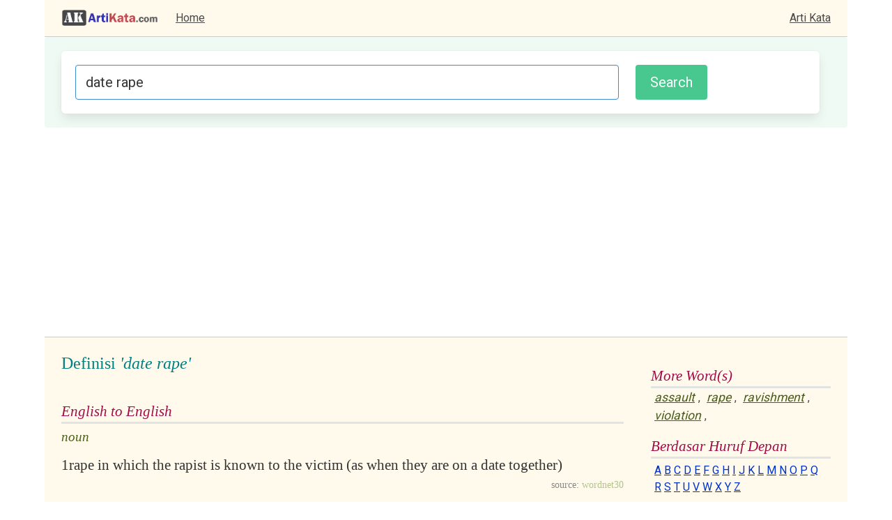

--- FILE ---
content_type: text/html; charset=utf-8
request_url: https://www.google.com/recaptcha/api2/aframe
body_size: 262
content:
<!DOCTYPE HTML><html><head><meta http-equiv="content-type" content="text/html; charset=UTF-8"></head><body><script nonce="t8pkbC4YYel0E4lYf0tNSQ">/** Anti-fraud and anti-abuse applications only. See google.com/recaptcha */ try{var clients={'sodar':'https://pagead2.googlesyndication.com/pagead/sodar?'};window.addEventListener("message",function(a){try{if(a.source===window.parent){var b=JSON.parse(a.data);var c=clients[b['id']];if(c){var d=document.createElement('img');d.src=c+b['params']+'&rc='+(localStorage.getItem("rc::a")?sessionStorage.getItem("rc::b"):"");window.document.body.appendChild(d);sessionStorage.setItem("rc::e",parseInt(sessionStorage.getItem("rc::e")||0)+1);localStorage.setItem("rc::h",'1769640196422');}}}catch(b){}});window.parent.postMessage("_grecaptcha_ready", "*");}catch(b){}</script></body></html>